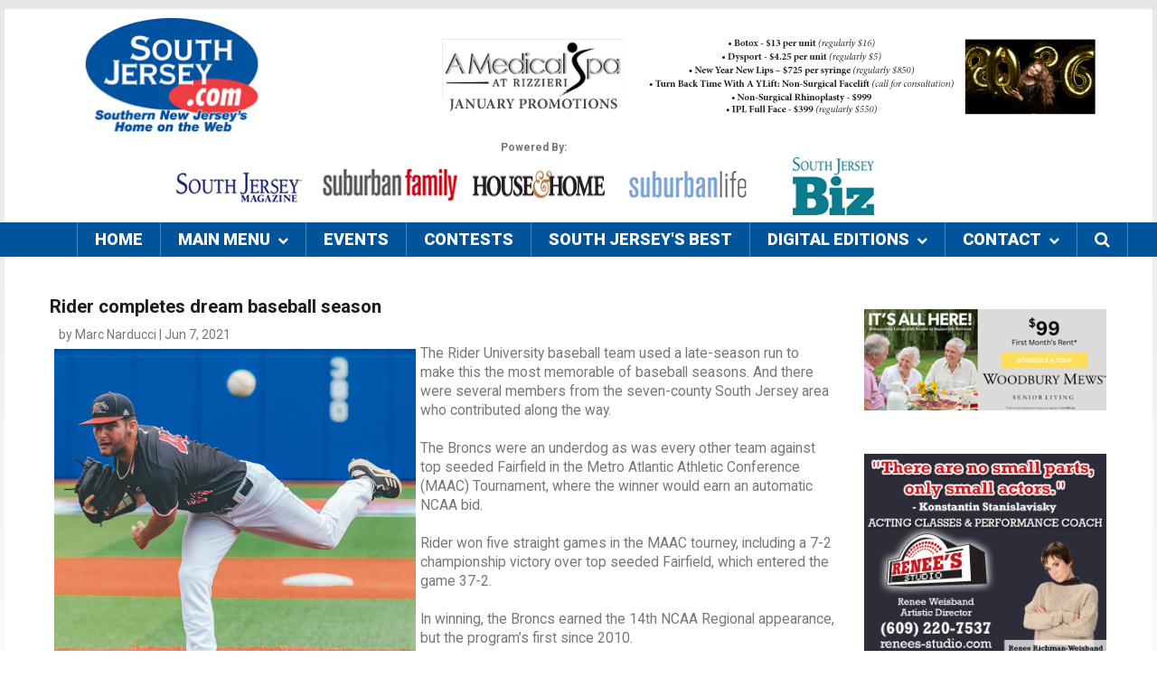

--- FILE ---
content_type: text/html;charset=UTF-8
request_url: https://www.southjersey.com/article/36813/Rider-completes-dream-baseball-season
body_size: 12871
content:

<!DOCTYPE html>
<html xmlns="http://www.w3.org/1999/xhtml" xml:lang="en-gb" lang="en-gb" >
<head><script type="text/javascript">/* <![CDATA[ */_cf_loadingtexthtml="<img alt=' ' src='/cf_scripts/scripts/ajax/resources/cf/images/loading.gif'/>";
_cf_contextpath="";
_cf_ajaxscriptsrc="/cf_scripts/scripts/ajax";
_cf_jsonprefix='//';
_cf_websocket_port=8583;
_cf_flash_policy_port=1243;
_cf_clientid='A2432ACB89ABA617E6FE96620412AE55';/* ]]> */</script><script type="text/javascript" src="/cf_scripts/scripts/ajax/messages/cfmessage.js"></script>
<script type="text/javascript" src="/cf_scripts/scripts/ajax/package/cfajax.js"></script>
<script type="text/javascript" src="/cf_scripts/scripts/cfform.js"></script>
<script type="text/javascript" src="/cf_scripts/scripts/masks.js"></script>
<script type="text/javascript" src="/cf_scripts/scripts/cfformhistory.js"></script>

    

        <!-- Global site tag (gtag.js) - Google Analytics -->
        <script async src="https://www.googletagmanager.com/gtag/js?id=UA-2500071-1"></script>
        <script>
          window.dataLayer = window.dataLayer || [];
          function gtag(){dataLayer.push(arguments);}
          gtag('js', new Date());

          gtag('config', 'UA-2500071-1');
        </script>
        <!-- Google GA4 tag (gtag.js) -->
        <script async src="https://www.googletagmanager.com/gtag/js?id=G-G3H8J042Y4"></script>
        <script>
          window.dataLayer = window.dataLayer || [];
          function gtag(){dataLayer.push(arguments);}
          gtag('js', new Date());

          gtag('config', 'G-G3H8J042Y4');
        </script>
        
		<meta name="msvalidate.01" content="143DA71A40C06DA68A82CD111158455C" />
	
	<meta name="description" content="Rider completes dream baseball season - Several South Jersey athletes contributed to Broncs' 23-18 record this year." />
	<meta name="keywords" content="10,14,14th,15,16th,17,170,182,2010nbsp,21,22,2318nbsp,24,254,255,29,295,31,321,331,34,372nbsp,51nbsp,53,56,57,584,6,72,against,alabamanbsp,allowed,along,andrey,appearance,appearancesnbsp,appeared,area,athletic,atlantic,automatic,barry,baseball,baseman,besides,bid,bright,broncs,broncsrsquo,burlington,career,championship,cherry,christian,coach,college,competitive,complete,conference,contributed,county,davis,doelling,earn,earned,eastern,eliminated,entered,era,extending,factor,fairfield,fielder,finished,first,five,fivenbsp,four,fourth,frank,game,games,gamesnbsp,guided,hill,hillrsquos,hit,hits,hitting,home,host,including,infielder,infielderoutfielder,innbsp,inning,innings,jack,jake,jersey,junior,key,kings,kyle,lateseason,lead,lefthander,longtime,losing,loss,lou,louisiana,maac,made,make,making,many,member,members,memorable,metro,more,much,nationally,ncaa,ncaas,next,one,out,over,performers,pitched,pitcherfirst,players,priolo,programrsquos,ranked,rbinbsp,record,regional,returning,rider,riderrsquos,right,righthander,riverside,rough,rowan,run,runs,school,schoolrecord,scott,season,seasons,seeded,senior,set,seven,sevencounty,several,shaw,smith,sophomore,south,spots,staff,started,starting,starts,startsnbsp,sterling,straight,strikeoutsnbsp,struck,team,tech,three,top,tournament,tourney,two,tworun,underdog,university,used,valuable,victory,walked,waynbsp,well,west,win,winner,winning,wins,winsett,won,yearrsquos" />
  	<meta http-equiv="content-type" content="text/html; charset=utf-8" />
	<meta name="viewport" content="width=device-width">
  	<title>Rider completes dream baseball season - SouthJersey.com</title>

	
	<script type="text/javascript">
	//<![CDATA[
		try{if (!window.CloudFlare) {var CloudFlare=[{verbose:0,p:0,byc:0,owlid:"cf",bag2:1,mirage2:0,oracle:0,paths:{cloudflare:"/cdn-cgi/nexp/dok3v=1613a3a185/"},atok:"4b2a96de1303809e2f9de70aff9dc409",petok:"189a0fd0fa7d8ba021183509c04d66b2d41b4d02-1490316348-86400",zone:"template-help.com",rocket:"0",apps:{"abetterbrowser":{"ie":"7"}}}];!function(a,b){a=document.createElement("script"),b=document.getElementsByTagName("script")[0],a.async=!0,a.src="//ajax.cloudflare.com/cdn-cgi/nexp/dok3v=f2befc48d1/cloudflare.min.js",b.parentNode.insertBefore(a,b)}()}}catch(e){};
	//]]>
	</script>
	
	
	
	

	<link rel="stylesheet" href="https://www.southjersey.com//components/com_komento/assets/css/common.css" type="text/css" />
	<link rel="stylesheet" href="https://www.southjersey.com//media/foundry/3.1/styles/dialog/default.css" type="text/css" />
	<link rel="stylesheet" href="https://www.southjersey.com//media/foundry/3.1/styles/fancybox/default.css" type="text/css" />
	<link rel="stylesheet" href="https://www.southjersey.com//templates/theme2090/html/com_komento/css/style.css" type="text/css" />
	<link rel="stylesheet" href="https://www.southjersey.com//components/com_komento/assets/css/syntaxhighlighter/default.css" type="text/css" />
	<link rel="stylesheet" href="https://www.southjersey.com//templates/theme2090/css/jquery.fancybox.css" type="text/css" />
	<link rel="stylesheet" href="https://www.southjersey.com//templates/theme2090/css/jquery.fancybox-buttons.css" type="text/css" />
	<link rel="stylesheet" href="https://www.southjersey.com//templates/theme2090/css/jquery.fancybox-thumbs.css" type="text/css" />
	<link rel="stylesheet" href="https://www.southjersey.com//templates/theme2090/css/template.css" type="text/css" />
	<link rel="stylesheet" href="https://www.southjersey.com//templates/theme2090/css/all-hovers.css" type="text/css" />
	<link rel="stylesheet" href="https://www.southjersey.com//templates/theme2090/css/caroufredsel.css" type="text/css" />
	<link rel="stylesheet" href="https://www.southjersey.com//modules/mod_superfish_menu/css/superfish.css" type="text/css" />
	<link rel="stylesheet" href="/css/font-awesome.css" />

	
	<link rel="stylesheet" href="https://www.southjersey.com//css/template_append.css" type="text/css" />

	<script src="https://www.southjersey.com//media/foundry/3.1/config/c4544dba7501d6aa1f8dafc41b080554.js" type="text/javascript"></script>
	<script src="https://www.southjersey.com//media/com_komento/config/bf32b45cb50b46b723dc44af4fe6e6cb.js" type="text/javascript"></script>
	<script src="https://www.southjersey.com//media/jui/js/jquery.min.js" type="text/javascript"></script>
	<script src="https://www.southjersey.com//media/jui/js/jquery-noconflict.js" type="text/javascript"></script>
	<script src="https://www.southjersey.com//media/jui/js/jquery-migrate.min.js" type="text/javascript"></script>
	<script src="https://www.southjersey.com//media/system/js/caption.js" type="text/javascript"></script>
	<script src="https://www.southjersey.com//media/jui/js/bootstrap.min.js" type="text/javascript"></script>
	<script src="https://www.southjersey.com//modules/mod_caroufredsel/js/jquery.caroufredsel.js" type="text/javascript"></script>
	<script src="https://www.southjersey.com//modules/mod_superfish_menu/js/superfish.min.js" type="text/javascript"></script>

	<script type="text/javascript">
		jQuery(window).on('load',  function() {
				new JCaption('img.caption');
		});

		window.setInterval(function(){var r;try{r=window.XMLHttpRequest?new XMLHttpRequest():new ActiveXObject("Microsoft.XMLHTTP")}catch(e){}if(r){r.open("GET","./",true);r.send(null)}},840000);
		jQuery(document).ready(function(){
			jQuery('.hasTooltip').tooltip({"html": true,"container": "body"});
		});
	</script>

	<script defer async src="https://www.southjersey.com//media/com_komento/scripts/komento-1.8.3.static.min.js"></script>
  <script>Komento.token = "3370c3c48c9133b63dec96e9819e1ce7";</script>
  
  <script type="text/javascript" src="https://www.southjersey.com//plugins/system/tmlazyload/tmlazyload.js"></script>

	<script type="text/javascript">
		jQuery(function($) {
			$("img.lazy").lazy({
				threshold: 0,
				visibleOnly: false,
				effect: "fadeIn",
				effectTime: 500,
				enableThrottle: true,
				throttle: 500,
				afterLoad: function(element) {
					if(typeof $.fn.BlackAndWhite_init == "function"){
						jQuery(element).parents(".item_img a .lazy_container").BlackAndWhite_init();
					}
					setTimeout(function(){
						element.parent(".lazy_container").addClass("lazyloaded");
					},500)
				}
			});
		});
	</script>

	<!--[if lt IE 9]>
    	<link rel="stylesheet" href="/joomla_52025/templates/theme2090/css/ie.css" />
    	<script src="/joomla_52025/templates/theme2090/js/html5shiv+printshiv.js"></script>
  	<![endif]-->
	<link href='//fonts.googleapis.com/css?family=Roboto:400,100,100italic,300,300italic,400italic,500,500italic,700,700italic,900,900italic' rel='stylesheet' type='text/css'>

    <script type='text/javascript' src='//platform-api.sharethis.com/js/sharethis.js#property=5d484a303387b20012d76970&product=inline-share-buttons' async='async'></script>

    <!-- Facebook Pixel Code -->
    <script>
      !function(f,b,e,v,n,t,s)
      {if(f.fbq)return;n=f.fbq=function(){n.callMethod?
      n.callMethod.apply(n,arguments):n.queue.push(arguments)};
      if(!f._fbq)f._fbq=n;n.push=n;n.loaded=!0;n.version='2.0';
      n.queue=[];t=b.createElement(e);t.async=!0;
      t.src=v;s=b.getElementsByTagName(e)[0];
      s.parentNode.insertBefore(t,s)}(window, document,'script',
      'https://connect.facebook.net/en_US/fbevents.js');
      fbq('init', '195797808282041');
      fbq('track', 'PageView');
    </script>
    <!-- End Facebook Pixel Code -->

	

<script type="text/javascript">/* <![CDATA[ */
	ColdFusion.Ajax.importTag('CFAJAXPROXY');
/* ]]> */</script>

<script type="text/javascript">/* <![CDATA[ */
	ColdFusion.Ajax.importTag('CFDIV');
/* ]]> */</script>

		<link rel="canonical" href="https://www.southjersey.com/article/36813/Rider-completes-dream-baseball-season" />		
	
<script type="text/javascript">/* <![CDATA[ */
	ColdFusion.Ajax.importTag('CFFORM');
/* ]]> */</script>
</head>


<body class="com_content view-category task- itemid-101 body__">
    <noscript><img height="1" width="1" style="display:none"
      src="https://www.facebook.com/tr?id=195797808282041&ev=PageView&noscript=1"
    /></noscript>
	<!-- Body -->
	<div id="wrapper">
    	<div class="wrapper-inner">
            <!-- Header -->
            
<div id="header-row">
	<div class="row-container">
		<div class="container">
			<header>
				<div class="row">
					<!-- Logo -->
					<div id="logo" class="span3">
						<a href="https://www.southjersey.com/">
							<img class="main-logo" src="https://www.southjersey.com/images/siteLayout/hdr_Left.jpg" alt="South Jersey Logo" title="South Jersey's Home on the Web" />
						</a>
					</div>
					<div class="moduletable pull-right headerSocial">
						<div class="mod-menu__social">
							<ul class="menu social ">
								<li class="item-148"><a class="fa fa-facebook hasTooltip" href="https://www.facebook.com/pages/SouthJerseycom/182719652725" target="_blank" title="Facebook" ></a>
								</li><li class="item-150"><a class="fa fa-twitter hasTooltip" href="https://twitter.com/sojedotcom" target="_blank" title="Twitter" ></a>
								</li><li class="item-152"><a class="fa fa-rss hasTooltip" href="#" title="Feed" ></a>
								</li>
							</ul>
						</div>
					</div>
					<div class="moduletable search-block pull-right span8">
						<div class="mod-menu">
                            <a href="/clickthru.cfm?companyid=0&bannerId=4927" id="34" target="_new"><img src="/newbanners/AMedicalSpa_728X90_1_26.gif" border="0" alt="AMedicalSpa_728x90_Jan2026" /></a> 
						</div>
					</div>
                    <div class="moduletable search-block pull-right headerSearch1">
						<div class="mod-menu">
							
							<form action="/articles/index.cfm?fa=search&s=1" name="searchArticles" method="post" class="navbar-form">
								<label for="searchword" class="element-invisible">Search...</label> <input id="searchword" name="keywords" maxlength="20"  class="inputbox mod-search_searchword" type="search" size="20" placeholder="Search..." required> <input type="image" value="Search" class="button srchBtn" src="/media/system/images/searchButton.gif" onclick="this.form.searchword.focus();"/>  	<input type="hidden" name="task" value="search">
								<input type="hidden" name="option" value="com_search">
								<input type="hidden" name="Itemid" value="101">
							</form>
						</div>
					</div>
                    <div class="moduletable search-block  span11">
						<div role="search" class="mod-search mod-search__search-block poweredBy" >
							Powered By:<br />
							<a href="/clickthru.cfm?companyid=0&bannerId=962" id="208" target="_new"><img src="/newbanners/SouthJerseyMaglogoforHP1.jpg" border="0" alt="SJM HP Logo" /></a>&nbsp;&nbsp;&nbsp;&nbsp;&nbsp; <a href="/clickthru.cfm?companyid=0&bannerId=1318" id="209" target="_new"><img src="/newbanners/SFWebLogo21.jpg" border="0" alt="SFwebLogo" /></a>&nbsp;&nbsp;&nbsp;&nbsp; <a href="/clickthru.cfm?companyid=0&bannerId=2174" id="210" target="_new"><img src="/newbanners/HHWebLogo11.jpg" border="0" alt="SponsorLogo_HH" /></a>&nbsp;&nbsp;&nbsp;&nbsp; <a href="/clickthru.cfm?companyid=0&bannerId=1746" id="314" target="_new"><img src="/newbanners/SL_Logo_150x641.jpg" border="0" alt="Suburban Life Top Tile" /></a>&nbsp;&nbsp;&nbsp;&nbsp; <a href="/clickthru.cfm?companyid=0&bannerId=1707" id="315" target="_new"><img src="/newbanners/SouthJerseyBizLogo160x641.jpg" border="0" alt="South Jersey Biz Top Tile Logo" /></a> 
						</div>
					</div>

				</div>
				<div >

					</div>
			</header>
		</div>
	</div>
</div>

			<!-- Navigation -->
      		
<div id="navigation-row" role="navigation">
	<div class="row-container" style="margin: auto;">
		<div class="container" style="margin: auto;">
			<div class="row" style="margin: auto;">

				<nav class="moduletable navigation  span12">
					<ul class="sf-menu   sticky" id="module-93">

						<li class="item-101"><a href="/" >Home</a></li>
						<li class="item-141 deeper dropdown parent"><a href="#" >Main Menu <div class="menu_arrow"><i class="fa fa-chevron-down" aria-hidden="true" style="font-size:12px; margin:auto;"></i></div></a>
							
							<ul class="sub-menu">
								
										<li class="item-13 "><a href="/business_finance/"  >Business & Finance</a></li>
									
										<li class="item-14 "><a href="/dining_guide/"  >Dining</a></li>
									
										<li class="item-16 "><a href="/entertainment/"  >Entertainment</a></li>
									
										<li class="item-21 "><a href="/articles/features.cfm"  >Features</a></li>
									
										<li class="item-17 "><a href="/health_fitness/"  >Health & Fitness</a></li>
									
										<li class="item-23 "><a href="/jersey_shore/"  >Jersey Shore</a></li>
									
										<li class="item-19 "><a href="/legal_guide/legal_guide.cfm"  >Legal Guide</a></li>
									
										<ul class="sub-menu" style="display: block !important;">
										
										<li class="item-117 splitMenu"><a href="/?fa=rates"  >Media Kit</a></li>
									
										<li class="item-96 splitMenu"><a href="/lifestyles/?fa=parents&"  >People</a></li>
									
										<li class="item-190 splitMenu"><a href="https://www.southjersey.com/gallery/"  >Photo Galleries</a></li>
									
										<li class="item-73 splitMenu"><a href="/house_home/"  >Real Estate</a></li>
									
										<li class="item-93 splitMenu"><a href="/sports"  >Sports</a></li>
									
										<li class="item-79 splitMenu"><a href="https://www.southjersey.com/newsletter/"  >Subscribe: Special Deals</a></li>
									
										<li class="item-167 splitMenu"><a href="https://www.southjersey.com/?fa=viewCouponAds"  >Special Offers</a></li>
									
								</ul>
							</ul>
						</li>
                        <li class="item-102"><a href="/events_calendar/" >Events</a></li>
                        <li class="item-103"><a href="/contests/" >Contests</a></li>
                        <li class="item-104"><a href="/best" alt="South Jersey's Best" title="South Jersey's Best">South Jersey's Best</a></li>
						
						<li class="item-134"><a href="#" >Digital Editions<div class="menu_arrow"><i class="fa fa-chevron-down" aria-hidden="true" style="font-size:12px; margin:auto;"></i></div></a>
							<ul class="sub-menu">
								<li class="item-601"><a href="https://www.southjerseymagazine.com/archives/" target="_blank" >South Jersey Magazine</a></li>
								<li class="item-602"><a href="https://www.southjerseybiz.net/archives/" target="_blank" >South Jersey Biz Magazine</a></li>
								<li class="item-603"><a href="https://www.suburbanfamilymag.com/archives/" target="_blank" >Suburban Family Magazine</a></li>
								<li class="item-604"><a href="https://www.suburbanlifemagazine.com/archives/?magid=15" target="_blank" >Suburban Life Magazine</a></li>
								
								
							</ul>
						</li>
						<li class="item-142 deeper dropdown parent"><a href="https://www.southjersey.com/?fa=contact" >Contact <div class="menu_arrow"><i class="fa fa-chevron-down" aria-hidden="true" style="font-size:12px; margin:auto;"></i></div></a>
							<ul class="sub-menu">
								<li class="item-501"><a href="https://www.southjersey.com/?fa=contact">SouthJersey.com</a></li>
								<li class="item-502"><a href="https://www.southjerseymagazine.com/contact/" target="_blank">South Jersey Magazine</a></li>
								<li class="item-503"><a href="https://www.southjerseybiz.net/contact/" target="_blank">South Jersey Biz</a></li>
								<li class="item-504"><a href="https://www.suburbanfamilymag.com/contact/" target="_blank">Suburban Family</a></li>
								<li class="item-505"><a href="https://www.suburbanlifemagazine.com/contact/" target="_blank">Suburban Life</a></li>
							</ul>
						</li>
                        <li class="item-150 navSearch"><a><i class="fa fa-search navSearchAction" aria-hidden="true"></i></a>
							<ul class="sub-menu search-menu">
								<li class="item-601"><form action="/articles/index.cfm?fa=search&s=1" name="searchSite" method="post" class="navbar-form">
    								<input id="searchword" name="keywords" maxlength="20" class="inputbox mod-search_searchword searchbox" type="text" size="20" placeholder="Search Site..." required>
                                    <div class="search-action" onClick="document.forms['searchSite'].submit();">GO</div>
    								<input type="hidden" name="search_type" value="site">
    							</form></li>

							</ul>
						</li>
						
					</ul>

					<script>
						// initialise plugins
						jQuery(function($){
							$('#module-93')

							.superfish({
								hoverClass:    'sfHover',
							pathClass:     'overideThisToUse',
							pathLevels:    1,
							delay:         500,
							animation:     {opacity:'show', height:'show'},
							speed:         'normal',
							speedOut:      'fast',
							autoArrows:    false,
							disableHI:     false,
							useClick:      0,
							easing:        "swing",
							onInit:        function(){},
							onBeforeShow:  function(){},
							onShow:        function(){},
							onHide:        function(){},
							onIdle:        function(){}
							})
									.mobileMenu({
								defaultText: "Navigate to...",
								className: "select-menu",
								subMenuClass: "sub-menu"
							});

							var ismobile = navigator.userAgent.match(/(iPhone)|(iPod)|(android)|(webOS)/i)
							if(ismobile){
								$('#module-93').sftouchscreen();
							}
							$('.btn-sf-menu').click(function(){
								$('#module-93').toggleClass('in')
							});
										$('#module-93').parents('[id*="-row"]').scrollToFixed({minWidth :768});
										})
					</script>
				</nav>

			</div>
		</div>
	</div>
	</div>


			<div class="row-container">
        		<div class="container">
          			<div id="system-message-container">
					</div>

        		</div>
      		</div>

	  	<!-- Main Content row -->
      		<div id="content-row">
        		<div class="row-container">
          			<div class="container">
            			<div class="content-inner row">
							
							<div id="component" class="span9">
                			<main role="main">

								
 


<div class="sharethis-inline-share-buttons"></div>

			<script type="text/javascript">
				function openWin (page) { window.open (page, 'EventWin','scrollbars=yes,status=yes,width=500,height=500,resizable=yes,dependent=yes,titlebar=no'); }
			</script>
			<div style="float:right; "></div>
			<h1 style="margin:0px;">Rider completes dream baseball season</h1>
            <div class="author">
                by Marc Narducci | Jun 7, 2021
            </div>
			<div class="articleContent">
				

						<a href="#" onclick="openWin('https://www.southjersey.com/articles/fullImage.cfm?image=rider_baseball.jpg'); return false;"><img src="/articleimages/rider_baseball.jpg" width="400" height="400" align="left" hspace="5" vspace="5" class="articleImage" alt="Rider completes dream baseball season" /></a>
					<p>The Rider University baseball team used a late-season run to make this the most memorable of baseball seasons. And there were several members from the seven-county South Jersey area who contributed along the way.&nbsp;</p>  <p>The Broncs were an underdog as was every other team against top seeded Fairfield in the Metro Atlantic Athletic Conference (MAAC) Tournament, where the winner would earn an automatic NCAA bid.</p>  <p>Rider won five straight games in the MAAC tourney, including a 7-2 championship victory over top seeded Fairfield, which entered the game 37-2.&nbsp;</p>  <p>In winning, the Broncs earned the 14th NCAA Regional appearance, but the program&rsquo;s first since 2010.&nbsp;</p>  <p>In the championship win at Fairfield, senior right fielder Lou Priolo, from Eastern, hit a key two-run home run in the fourth inning, extending the Broncs&rsquo; lead to 5-1.&nbsp;</p>  <p>Rider got off to a rough starting the NCAA Regional, losing its first game 18-2 to host Louisiana Tech</p>  <p>One of the bright spots for Rider was Priolo, who had one of the two RBI.&nbsp;</p>  <p>Priolo made 34 starts this season for the Broncs, hitting .254 with one home run and 17 RBI.&nbsp;</p>  <p>Rider then was much more competitive in the next game, but was eliminated from the tournament with a 3-1 loss to Alabama.&nbsp;</p>  <p>Frank Doelling, a junior lefthander from Riverside and Rowan College at Burlington County, pitched well for Rider, but earned the loss. Doelling allowed just three hits and two earned runs in&nbsp; 6 ? innings. He struck out two and walked five.&nbsp;</p>  <p>This season Doelling was a valuable member of the staff. He started 10 games and was 5-3 with a 3.31 ERA. In 57 ? innings he struck out 56. He ranked 16th nationally with four complete games.&nbsp;</p>  <p>At Riverside he earned a school-record 21 wins and 1.70 ERA. He also set a school record with 295 career strikeouts.&nbsp;</p>  <p>Besides Priolo and Doelling, there were several other players from the seven-county South Jersey area on Rider&rsquo;s team.</p>  <p>Junior righthander Kyle Smith from Sterling was 1-0 with a 3.21 ERA in seven appearances.&nbsp;</p>  <p>Sophomore infielder Jack Winsett from Eastern appeared in 24 games, making 14 starts.&nbsp;</p>  <p>Sophomore infielder-outfielder Scott Shaw of Cherry Hill West started 29 games and hit .255 with three home runs and 15 RBI.&nbsp;</p>  <p>Sophomore pitcher-first baseman Jake Andrey from Cherry Hill&rsquo;s Kings Christian School, was 2-2 with a 5.84 ERA.</p>  <p>Guided by long-time coach Barry Davis, the Broncs finished 23-18.&nbsp;</p>  <p>With so many key returning performers, Rider should be a factor next season after this year&rsquo;s run to the NCAAs.</p> <P<p></p>
                        </u>
						<center><a href="#continue" style="font-size:10px; color:#666666;">Article continues below</a><br /><hr noshade size="1">
						<font style="font-size:10px; color:#666666;">advertisement</font><br> <a href="/clickthru.cfm?companyid=1&bannerId=4712" id="34" target="_new"><img src="/newbanners/43419_Display Ad_728x90-banker1.jpg" border="0" alt="TDBank_Banker_728x90_2024" /></a><br /><hr noshade size="1"></center>
                        
                <div style="text-decoration:none !important;">
                    <h4 style="padding-bottom:5px; text-decoration:none !important;">Related Articles</h4>
                
                    <div style=" padding:0px 0px 5px 5px;">
                        
                        - <a style="color:blue; font-weight:bold;" href="/article//" onclick="ga('send', 'event', [Related Stories], [Click], [], [Title]);"></a><br />
                        <div style="padding:2px 8px;">
                            <a href="/article//" onclick="ga('send', 'event', [Related Stories], [Click], [], [Blurb]);"></a>
                        </div>

                    </div>
                    
                    <div style=" padding:0px 0px 5px 5px;">
                        
                        - <a style="color:blue; font-weight:bold;" href="/article/36762/Seizing-the-Moment" onclick="ga('send', 'event', [Related Stories], [Click], [Seizing-the-Moment], [Title]);">Seizing the Moment</a><br />
                        <div style="padding:2px 8px;">
                            <a href="/article/36762/Seizing-the-Moment" onclick="ga('send', 'event', [Related Stories], [Click], [Seizing-the-Moment], [Blurb]);">After the spring season was canceled last year due to the pandemic, these standout student-athletes from South Jersey are hoping to make the most of their opportunities in 2021.</a>
                        </div>

                    </div>
                    
                    <div style=" padding:0px 0px 5px 5px;">
                        
                        - <a style="color:blue; font-weight:bold;" href="/article/7767/SJ-Sports-South-Jerseys-Best" onclick="ga('send', 'event', [Related Stories], [Click], [SJ-Sports-South-Jerseys-Best], [Title]);">SJ Sports: South Jersey`s Best</a><br />
                        <div style="padding:2px 8px;">
                            <a href="/article/7767/SJ-Sports-South-Jerseys-Best" onclick="ga('send', 'event', [Related Stories], [Click], [SJ-Sports-South-Jerseys-Best], [Blurb]);">With all the sports, and all the great teams in South Jersey history, it's nearly impossible to pick a list of the best. Different teams playing in different eras are difficult to compare. Arguments could be made for hundreds of teams in a variety of sports, but despite the difficulty of the task, South Jersey SportsClub has ranked the Top 20 teams of the past 25 years, and you can see the results here...</a>
                        </div>

                    </div>
                    
                    <hr noshade size="1" style="margin-top:0px;">
                </div>

            
                        <a name="continue"></a>
                        
				<br /><br />
				
				<strong>Author:</strong> Marc Narducci
				<br /><br />
				
			</div>


			
			<h4>Archives</h4>
			<hr />
			
				<a href="/article/38124/No-Matter-Who-Is-The-Eagles-Offensive-Coordinator--Two-Other-Things-Must-Change">No Matter Who Is The Eagles Offensive Coordinator – Two Other Things Must Change</a><br /><br />
			
				<a href="/article/38123/The-AllSouth-Jersey-Girls-Soccer-Team">The All-South Jersey Girls’ Soccer Team</a><br /><br />
			
				<a href="/article/38122/Looking-at-the-Rugged-Olympic-Conference-American-Division-Boys-Basketball-Race">Looking at the Rugged Olympic Conference American Division Boys’ Basketball Race</a><br /><br />
			
				<a href="/article/38118/South-Jersey-vs-the-Shore-Features-Some-of-the-Top-Girls-Basketball-Teams-In-the-State">South Jersey vs the Shore Features Some of the Top Girls Basketball Teams In the State</a><br /><br />
			
				<a href="/article/38121/Time-for-Change">Time for Change</a><br /><br />
			
				<a href="/article/38120/Temper-Expectations">Temper Expectations</a><br /><br />
			
				<a href="/article/38119/Top-CEOs--CFOs-2026">Top CEOs & CFOs 2026</a><br /><br />
			
				<a href="/article/38117/The-AllSouth-Jersey-Boys-Soccer-Team">The All-South Jersey Boys’ Soccer Team</a><br /><br />
			
				<a href="/article/38116/Eagles-Warts-Exposed-In-Playoff-Ouster">Eagles Warts Exposed In Playoff Ouster</a><br /><br />
			
				<a href="/article/38115/Eagles-Hope-Resting-Regulars-In-Season-Finale-Wont-Be-Costly">Eagles Hope Resting Regulars In Season Finale Won’t Be Costly</a><br /><br />
			
				<a href="/article/38114/Looking-At-Some-South-Jersey-Boys-Basketball-Teams-that-Showed-Well-During-Holiday-Tournaments">Looking At Some South Jersey Boys’ Basketball Teams that Showed Well During Holiday Tournaments</a><br /><br />
			
				<a href="/article/38113/Recapping-South-Jersey-Girls-Basketball-Teams-During-Holiday-Tournaments">Recapping South Jersey Girls Basketball Teams During Holiday Tournaments</a><br /><br />
			
				<a href="/article/38111/Eagles-D-In-A-Form-As-Postseason-Nears">Eagles D In A Form As Postseason Nears</a><br /><br />
			
				<a href="/article/38110/Winslow-Township-Ends-Another-Season-As-South-Jerseys-Consensus-No-1-Football-Team">Winslow Township Ends Another Season As South Jersey’s Consensus No. 1 Football Team</a><br /><br />
			
				<a href="/article/38109/Another-Big-South-Jersey-HS-Field-Hockey-Season">Another Big South Jersey H.S. Field Hockey Season</a><br /><br />
			
			<br />
			
				<a href="/articles/?fa=listarticles&amp;categoryid=129">More...</a>
			
			<br /><br />
		
							</main>
							</div>
							
							<!-- Right sidebar -->
							
							<div id="aside-right" class="span3" style="z-index: 10; position: relative;">

									<aside role="complementary">
									
                                    <div class="sideAds"> <a href="/clickthru.cfm?companyid=0&bannerId=5017" id="342" target="_new"><img src="/newbanners/WoodburyMews_WEBAD_June2025.jpg" border="0" alt="WoodburyMews_via Kiosk.tm_300x125_June2025" /></a> 
                                    </div>

									
											<div class="sideAds"><a href="/clickthru.cfm?bannerId=4733" target="_new"><img src="/newbanners/ReneesStudio_300x250.11.1.23.jpg" border="0" alt="ReneesStudio_300x250_March 2023" /></a></div>
										
												<div class="sideAds"><a href="/clickthru.cfm?companyid=2&bannerId=4913" id="270" target="_new"><img src="/newbanners/AMedicalSpa_300x250_1_26.gif" border="0" alt="AMedicalSpa_300x250_Jan2026" /></a></div>
											
												<div class="sideAds"><a href="/clickthru.cfm?companyid=0&bannerId=2097" id="270" target="_new"><img src="/newbanners/DelValMedia_EmploymentOpportunities.jpg" border="0" alt="DelValMediaJobs_300x125" /></a></div>
											
												<div class="sideAds"><a href="/clickthru.cfm?companyid=63&bannerId=5012" id="270" target="_new"><img src="/newbanners/RJPLandscaping_300x125_June2024.gif" border="0" alt="RJPLandscaping_300x125_July 2024" /></a></div>
											
												<div class="sideAds"><a href="/clickthru.cfm?companyid=0&bannerId=4644" id="270" target="_new"><img src="/newbanners/SJMContests_Tile_November2019-300x125.gif" border="0" alt="SOUTH JERSEY CONTESTS 300x125" /></a></div>
											
												<div class="sideAds"><a href="/clickthru.cfm?companyid=0&bannerId=1599" id="270" target="_new"><img src="/newbanners/thingstodo300x125.jpg" border="0" alt="HouseAd_thingstodo_300x125" /></a></div>
											
												<div class="sideAds"><a href="/clickthru.cfm?companyid=1&bannerId=4714" id="270" target="_new"><img src="/newbanners/43419_Display Ad_300x125-dental.jpg" border="0" alt="TDBank_Dental_300x125_2024" /></a></div>
											
												<div class="sideAds"><a href="/clickthru.cfm?companyid=64&bannerId=5013" id="270" target="_new"><img src="/newbanners/LindenbergCancer_300x125_11_22.gif" border="0" alt="Lindenberg Cancer_300x125_July2024" /></a></div>
											
												<div class="sideAds"><a href="/clickthru.cfm?companyid=69&bannerId=5019" id="270" target="_new"><img src="/newbanners/MedfordVillageCountryClub_300x125_8_25-1-2.gif" border="0" alt="Medford Village - 300x125" /></a></div>
											
												<div class="sideAds"><a href="/clickthru.cfm?companyid=58&bannerId=4997" id="270" target="_new"><img src="/newbanners/SJOL_emailSubscribe_300x125_Vov2023.jpg" border="0" alt="SJOL_Promo emailSubscribe_300x125_Nov2023" /></a></div>
											
												<div class="sideAds"><a href="/clickthru.cfm?companyid=0&bannerId=2097" id="270" target="_new"><img src="/newbanners/DelValMedia_EmploymentOpportunities.jpg" border="0" alt="DelValMediaJobs_300x125" /></a></div>
											
												<div class="sideAds"><a href="/clickthru.cfm?companyid=0&bannerId=4644" id="270" target="_new"><img src="/newbanners/SJMContests_Tile_November2019-300x125.gif" border="0" alt="SOUTH JERSEY CONTESTS 300x125" /></a></div>
											

									</aside>
							</div>
							
						</div>
					</div>
				</div>
			</div>
			<div id="push"></div>
		</div>
	</div>

	<div id="footer-wrapper">
		<div class="footer-wrapper-inner">

			
<div class="row-container" style="border-top:4px solid #00549B; background-color:#FFF;">
	<div class="container" style="background-color:#FFF;">
		<div class="span4">
			<a href="https://www.southjersey.com/"><img src="https://www.southjersey.com/images/logo_large.gif" border="0"></a>
		</div>
		<div class="span3">
			<div class="fa fa-4x fa-facebook-square footerSocial" onClick="javascript: window.open('http://www.facebook.com/SouthJerseyDotCom/','_blank');"></div>
			<div class="footerSocialTxt"><a href="http://www.facebook.com/SouthJerseyDotCom/" target="_blank">/SouthJerseyDotCom</a></div>
		</div>
		<div class="span3">
			<div class="fa fa-4x fa-twitter-square footerSocial" onClick="javascript: window.open('https://twitter.com/sojedotcom','_blank');"></div>
			<div class="footerSocialTxt"><a href="https://twitter.com/sojedotcom" target="_blank">@sojedotcom</a></div>
		</div>
	</div>
</div>
<div class="row-container" style="background-color:#00549B;">
	<div class="container">
		<div class="span12 footerSection" style="">


			<div class="span3 footerSub" >
				<strong>CONTACT US</strong><br />
				<a href="https://www.southjersey.com/?fa=contact">SouthJersey.com</a><br />
				<a href="https://www.southjerseymagazine.com/contact/" target="_blank">South Jersey Magazine</a><br />
				<a href="https://www.suburbanfamilymag.com/contact/" target="_blank">Suburban Family</a><br />
				<a href="https://www.suburbanlifemagazine.com/contact/" target="_blank">Suburban Life</a><br />

			</div>

			<div class="span3 footerSub" >
				<strong>LINKS</strong><br />
				<a href="https://www.southjersey.com/?fa=rates">Advertise</a><br />
				<a href="https://www.southjersey.com/classifieds/" >Post a free classified</a><br />
				<a href="https://www.southjersey.com/classifieds/" >Search the classifieds</a><br />
			</div>

			<div class="span3 footerSub" >
				<strong>PROMO CENTER</strong><br />
				<a href="https://www.southjersey.com/events_calendar/?fa=form" >Add Your Event Free</a><br />
				<a href="https://www.southjersey.com/directory/?fa=signup&amp;AdType=Free" >Add Your Business Listing</a><br />
				<a href="https://www.southjersey.com/newsletter/" >Subscribe to Special Deals</a><br />
				
			</div>

			<div class="span2 footerSub" >
				<strong>BUSINESS OFFICE</strong><br />
				<a href="https://www.southjersey.com/sj_legal_info/?fa=company" >Company Information</a><br />
				<a href="https://www.southjersey.com/sj_legal_info/?fa=privacy" >Privacy Policy</a><br />
				<a href="https://www.southjersey.com/sj_legal_info/?fa=tos" >Terms of Service</a><br />
				<a href="https://www.southjersey.com/sj_legal_info/?fa=copyright" >Copyright Policy</a><br />
				<a href="mailto:info@southjersey.com?subject=SouthJersey.com Feedback" >Feedback</a><br />
				<a href="https://www.southjersey.com/sj_legal_info/?fa=help" >Help</a><br />
			</div>
			
		</div>
	</div>
</div>



		</div>
	</div>
    <div id="back-top">
		<a href="#"><span></span></a>
	</div>


	<script src="/plugins/templates/js/jquery.centerIn.js"></script>
	<script>
	  jQuery(function($) {
		$('.modal.loginPopup').alwaysCenterIn(window);
	  });
	</script>
				<script src="/plugins/templates/js/jquery.simplr.smoothscroll.stellar.modernizr.min.js"></script>
	<script>
	  jQuery(function($) {
		if (!Modernizr.touch) {
		  $.srSmoothscroll({ease: 'easeOutQuart'});
		  $(window).load(function(){
			$.stellar({responsive: true,horizontalScrolling: false});
		  });
		}
	  });
	</script>
    <script src="/plugins/templates/js/jquery.fancybox.pack.js"></script>
	<script src="/plugins/templates/js/jquery.fancybox-buttons.js"></script>
	<script src="/plugins/templates/js/jquery.fancybox-media.js"></script>
	<script src="/plugins/templates/js/jquery.fancybox-thumbs.js"></script>
	<script src="/plugins/templates/js/jquery.pep.js"></script>
	<script src="/plugins/templates/js/jquery.vide.min.js"></script>
	<script src="/plugins/templates/js/scripts.js"></script>
    </body><!-- Google Tag Manager -->
</html>


--- FILE ---
content_type: text/css
request_url: https://www.southjersey.com//components/com_komento/assets/css/syntaxhighlighter/default.css
body_size: 761
content:
/*

Original style from softwaremaniacs.org (c) Ivan Sagalaev <Maniac@SoftwareManiacs.Org>

*/

pre code {
  display: block; padding: 0.5em;
  background: #F0F0F0;
}

pre code,
pre .ruby .subst,
pre .tag .title,
pre .lisp .title,
pre .nginx .title {
  color: black;
}

pre .string,
pre .title,
pre .constant,
pre .parent,
pre .tag .value,
pre .rules .value,
pre .rules .value .number,
pre .preprocessor,
pre .ruby .symbol,
pre .ruby .symbol .string,
pre .ruby .symbol .keyword,
pre .ruby .symbol .keymethods,
pre .instancevar,
pre .aggregate,
pre .template_tag,
pre .django .variable,
pre .smalltalk .class,
pre .addition,
pre .flow,
pre .stream,
pre .bash .variable,
pre .apache .tag,
pre .apache .cbracket,
pre .tex .command,
pre .tex .special,
pre .erlang_repl .function_or_atom,
pre .markdown .header {
  color: #800;
}

pre .comment,
pre .annotation,
pre .template_comment,
pre .diff .header,
pre .chunk,
pre .markdown .blockquote {
  color: #888;
}

pre .number,
pre .date,
pre .regexp,
pre .literal,
pre .smalltalk .symbol,
pre .smalltalk .char,
pre .go .constant,
pre .change,
pre .markdown .bullet,
pre .markdown .link_url {
  color: #080;
}

pre .label,
pre .javadoc,
pre .ruby .string,
pre .decorator,
pre .filter .argument,
pre .localvars,
pre .array,
pre .attr_selector,
pre .important,
pre .pseudo,
pre .pi,
pre .doctype,
pre .deletion,
pre .envvar,
pre .shebang,
pre .apache .sqbracket,
pre .nginx .built_in,
pre .tex .formula,
pre .erlang_repl .reserved,
pre .input_number,
pre .markdown .link_label,
pre .vhdl .attribute {
  color: #88F
}

pre .keyword,
pre .id,
pre .phpdoc,
pre .title,
pre .built_in,
pre .aggregate,
pre .css .tag,
pre .javadoctag,
pre .phpdoc,
pre .yardoctag,
pre .smalltalk .class,
pre .winutils,
pre .bash .variable,
pre .apache .tag,
pre .go .typename,
pre .tex .command,
pre .markdown .strong,
pre .request,
pre .status {
  font-weight: bold;
}

pre .markdown .emphasis {
  font-style: italic;
}

pre .nginx .built_in {
  font-weight: normal;
}

pre .coffeescript .javascript,
pre .xml .css,
pre .xml .javascript,
pre .xml .vbscript,
pre .tex .formula {
  opacity: 0.5;
}
